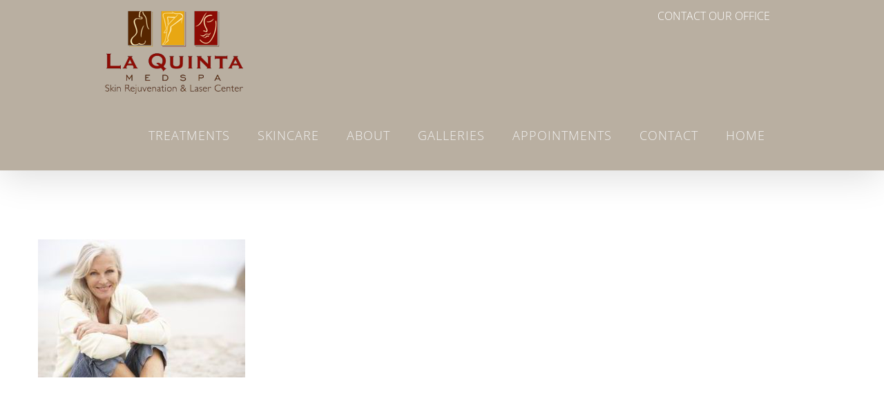

--- FILE ---
content_type: text/html; charset=UTF-8
request_url: https://laquintamedspa.com/senior-woman-on-holiday-sitting-on-winter-beach/
body_size: 14621
content:
<!DOCTYPE html>
<html class="avada-html-layout-wide avada-html-header-position-top" dir="ltr" lang="en-US" prefix="og: http://ogp.me/ns# fb: http://ogp.me/ns/fb#">
<head>
	<meta http-equiv="X-UA-Compatible" content="IE=edge" />
	<meta http-equiv="Content-Type" content="text/html; charset=utf-8"/>
	<meta name="viewport" content="width=device-width, initial-scale=1" />
	<title>Senior Woman On Holiday Sitting On Winter Beach | La Quinta Medspa</title>
	<style>img:is([sizes="auto" i], [sizes^="auto," i]) { contain-intrinsic-size: 3000px 1500px }</style>
	
		<!-- All in One SEO 4.9.3 - aioseo.com -->
	<meta name="description" content="Senior Woman On Holiday Sitting On Winter Beach" />
	<meta name="robots" content="max-image-preview:large" />
	<meta name="author" content="wgsite123"/>
	<meta name="google-site-verification" content="wMcD5LvLJlVoPeH4l7EK9s-yPUf2uikXiTmnJKgOe6w" />
	<link rel="canonical" href="https://laquintamedspa.com/senior-woman-on-holiday-sitting-on-winter-beach/" />
	<meta name="generator" content="All in One SEO (AIOSEO) 4.9.3" />
		<script type="application/ld+json" class="aioseo-schema">
			{"@context":"https:\/\/schema.org","@graph":[{"@type":"BreadcrumbList","@id":"https:\/\/laquintamedspa.com\/senior-woman-on-holiday-sitting-on-winter-beach\/#breadcrumblist","itemListElement":[{"@type":"ListItem","@id":"https:\/\/laquintamedspa.com#listItem","position":1,"name":"Home","item":"https:\/\/laquintamedspa.com","nextItem":{"@type":"ListItem","@id":"https:\/\/laquintamedspa.com\/senior-woman-on-holiday-sitting-on-winter-beach\/#listItem","name":"Senior Woman On Holiday Sitting On Winter Beach"}},{"@type":"ListItem","@id":"https:\/\/laquintamedspa.com\/senior-woman-on-holiday-sitting-on-winter-beach\/#listItem","position":2,"name":"Senior Woman On Holiday Sitting On Winter Beach","previousItem":{"@type":"ListItem","@id":"https:\/\/laquintamedspa.com#listItem","name":"Home"}}]},{"@type":"ItemPage","@id":"https:\/\/laquintamedspa.com\/senior-woman-on-holiday-sitting-on-winter-beach\/#itempage","url":"https:\/\/laquintamedspa.com\/senior-woman-on-holiday-sitting-on-winter-beach\/","name":"Senior Woman On Holiday Sitting On Winter Beach | La Quinta Medspa","description":"Senior Woman On Holiday Sitting On Winter Beach","inLanguage":"en-US","isPartOf":{"@id":"https:\/\/laquintamedspa.com\/#website"},"breadcrumb":{"@id":"https:\/\/laquintamedspa.com\/senior-woman-on-holiday-sitting-on-winter-beach\/#breadcrumblist"},"author":{"@id":"https:\/\/laquintamedspa.com\/author\/wgsite123\/#author"},"creator":{"@id":"https:\/\/laquintamedspa.com\/author\/wgsite123\/#author"},"datePublished":"2018-10-23T17:33:46-07:00","dateModified":"2018-10-23T17:33:46-07:00"},{"@type":"Organization","@id":"https:\/\/laquintamedspa.com\/#organization","name":"La Quinta Medspa","description":"Skin Rejuvenation & Laser Center","url":"https:\/\/laquintamedspa.com\/","telephone":"+17603969353","logo":{"@type":"ImageObject","url":"https:\/\/laquintamedspa.com\/wp-content\/uploads\/2018\/10\/Depositphotos_4839507_xl-2015.jpg","@id":"https:\/\/laquintamedspa.com\/senior-woman-on-holiday-sitting-on-winter-beach\/#organizationLogo"},"image":{"@id":"https:\/\/laquintamedspa.com\/senior-woman-on-holiday-sitting-on-winter-beach\/#organizationLogo"},"sameAs":["https:\/\/www.facebook.com\/La-Quinta-Medspa-108803211847211\/"]},{"@type":"Person","@id":"https:\/\/laquintamedspa.com\/author\/wgsite123\/#author","url":"https:\/\/laquintamedspa.com\/author\/wgsite123\/","name":"wgsite123","image":{"@type":"ImageObject","@id":"https:\/\/laquintamedspa.com\/senior-woman-on-holiday-sitting-on-winter-beach\/#authorImage","url":"https:\/\/secure.gravatar.com\/avatar\/d1ee4c7713306965e0bec3a26a597eb9003d810b50c10a0d550d045701e8cff5?s=96&d=mm&r=g","width":96,"height":96,"caption":"wgsite123"}},{"@type":"WebSite","@id":"https:\/\/laquintamedspa.com\/#website","url":"https:\/\/laquintamedspa.com\/","name":"La Quinta Medspa","description":"Skin Rejuvenation & Laser Center","inLanguage":"en-US","publisher":{"@id":"https:\/\/laquintamedspa.com\/#organization"}}]}
		</script>
		<!-- All in One SEO -->

<link rel="alternate" type="application/rss+xml" title="La Quinta Medspa &raquo; Feed" href="https://laquintamedspa.com/feed/" />
		
		
		
				<script type="text/javascript">
/* <![CDATA[ */
window._wpemojiSettings = {"baseUrl":"https:\/\/s.w.org\/images\/core\/emoji\/16.0.1\/72x72\/","ext":".png","svgUrl":"https:\/\/s.w.org\/images\/core\/emoji\/16.0.1\/svg\/","svgExt":".svg","source":{"concatemoji":"https:\/\/laquintamedspa.com\/wp-includes\/js\/wp-emoji-release.min.js?ver=6.8.3"}};
/*! This file is auto-generated */
!function(s,n){var o,i,e;function c(e){try{var t={supportTests:e,timestamp:(new Date).valueOf()};sessionStorage.setItem(o,JSON.stringify(t))}catch(e){}}function p(e,t,n){e.clearRect(0,0,e.canvas.width,e.canvas.height),e.fillText(t,0,0);var t=new Uint32Array(e.getImageData(0,0,e.canvas.width,e.canvas.height).data),a=(e.clearRect(0,0,e.canvas.width,e.canvas.height),e.fillText(n,0,0),new Uint32Array(e.getImageData(0,0,e.canvas.width,e.canvas.height).data));return t.every(function(e,t){return e===a[t]})}function u(e,t){e.clearRect(0,0,e.canvas.width,e.canvas.height),e.fillText(t,0,0);for(var n=e.getImageData(16,16,1,1),a=0;a<n.data.length;a++)if(0!==n.data[a])return!1;return!0}function f(e,t,n,a){switch(t){case"flag":return n(e,"\ud83c\udff3\ufe0f\u200d\u26a7\ufe0f","\ud83c\udff3\ufe0f\u200b\u26a7\ufe0f")?!1:!n(e,"\ud83c\udde8\ud83c\uddf6","\ud83c\udde8\u200b\ud83c\uddf6")&&!n(e,"\ud83c\udff4\udb40\udc67\udb40\udc62\udb40\udc65\udb40\udc6e\udb40\udc67\udb40\udc7f","\ud83c\udff4\u200b\udb40\udc67\u200b\udb40\udc62\u200b\udb40\udc65\u200b\udb40\udc6e\u200b\udb40\udc67\u200b\udb40\udc7f");case"emoji":return!a(e,"\ud83e\udedf")}return!1}function g(e,t,n,a){var r="undefined"!=typeof WorkerGlobalScope&&self instanceof WorkerGlobalScope?new OffscreenCanvas(300,150):s.createElement("canvas"),o=r.getContext("2d",{willReadFrequently:!0}),i=(o.textBaseline="top",o.font="600 32px Arial",{});return e.forEach(function(e){i[e]=t(o,e,n,a)}),i}function t(e){var t=s.createElement("script");t.src=e,t.defer=!0,s.head.appendChild(t)}"undefined"!=typeof Promise&&(o="wpEmojiSettingsSupports",i=["flag","emoji"],n.supports={everything:!0,everythingExceptFlag:!0},e=new Promise(function(e){s.addEventListener("DOMContentLoaded",e,{once:!0})}),new Promise(function(t){var n=function(){try{var e=JSON.parse(sessionStorage.getItem(o));if("object"==typeof e&&"number"==typeof e.timestamp&&(new Date).valueOf()<e.timestamp+604800&&"object"==typeof e.supportTests)return e.supportTests}catch(e){}return null}();if(!n){if("undefined"!=typeof Worker&&"undefined"!=typeof OffscreenCanvas&&"undefined"!=typeof URL&&URL.createObjectURL&&"undefined"!=typeof Blob)try{var e="postMessage("+g.toString()+"("+[JSON.stringify(i),f.toString(),p.toString(),u.toString()].join(",")+"));",a=new Blob([e],{type:"text/javascript"}),r=new Worker(URL.createObjectURL(a),{name:"wpTestEmojiSupports"});return void(r.onmessage=function(e){c(n=e.data),r.terminate(),t(n)})}catch(e){}c(n=g(i,f,p,u))}t(n)}).then(function(e){for(var t in e)n.supports[t]=e[t],n.supports.everything=n.supports.everything&&n.supports[t],"flag"!==t&&(n.supports.everythingExceptFlag=n.supports.everythingExceptFlag&&n.supports[t]);n.supports.everythingExceptFlag=n.supports.everythingExceptFlag&&!n.supports.flag,n.DOMReady=!1,n.readyCallback=function(){n.DOMReady=!0}}).then(function(){return e}).then(function(){var e;n.supports.everything||(n.readyCallback(),(e=n.source||{}).concatemoji?t(e.concatemoji):e.wpemoji&&e.twemoji&&(t(e.twemoji),t(e.wpemoji)))}))}((window,document),window._wpemojiSettings);
/* ]]> */
</script>

<style id='wp-emoji-styles-inline-css' type='text/css'>

	img.wp-smiley, img.emoji {
		display: inline !important;
		border: none !important;
		box-shadow: none !important;
		height: 1em !important;
		width: 1em !important;
		margin: 0 0.07em !important;
		vertical-align: -0.1em !important;
		background: none !important;
		padding: 0 !important;
	}
</style>
<link rel='stylesheet' id='aioseo/css/src/vue/standalone/blocks/table-of-contents/global.scss-css' href='https://laquintamedspa.com/wp-content/plugins/all-in-one-seo-pack/dist/Lite/assets/css/table-of-contents/global.e90f6d47.css?ver=4.9.3' type='text/css' media='all' />
<link rel='stylesheet' id='dashicons-css' href='https://laquintamedspa.com/wp-includes/css/dashicons.min.css?ver=6.8.3' type='text/css' media='all' />
<link rel='stylesheet' id='admin-bar-css' href='https://laquintamedspa.com/wp-includes/css/admin-bar.min.css?ver=6.8.3' type='text/css' media='all' />
<style id='admin-bar-inline-css' type='text/css'>

    /* Hide CanvasJS credits for P404 charts specifically */
    #p404RedirectChart .canvasjs-chart-credit {
        display: none !important;
    }
    
    #p404RedirectChart canvas {
        border-radius: 6px;
    }

    .p404-redirect-adminbar-weekly-title {
        font-weight: bold;
        font-size: 14px;
        color: #fff;
        margin-bottom: 6px;
    }

    #wpadminbar #wp-admin-bar-p404_free_top_button .ab-icon:before {
        content: "\f103";
        color: #dc3545;
        top: 3px;
    }
    
    #wp-admin-bar-p404_free_top_button .ab-item {
        min-width: 80px !important;
        padding: 0px !important;
    }
    
    /* Ensure proper positioning and z-index for P404 dropdown */
    .p404-redirect-adminbar-dropdown-wrap { 
        min-width: 0; 
        padding: 0;
        position: static !important;
    }
    
    #wpadminbar #wp-admin-bar-p404_free_top_button_dropdown {
        position: static !important;
    }
    
    #wpadminbar #wp-admin-bar-p404_free_top_button_dropdown .ab-item {
        padding: 0 !important;
        margin: 0 !important;
    }
    
    .p404-redirect-dropdown-container {
        min-width: 340px;
        padding: 18px 18px 12px 18px;
        background: #23282d !important;
        color: #fff;
        border-radius: 12px;
        box-shadow: 0 8px 32px rgba(0,0,0,0.25);
        margin-top: 10px;
        position: relative !important;
        z-index: 999999 !important;
        display: block !important;
        border: 1px solid #444;
    }
    
    /* Ensure P404 dropdown appears on hover */
    #wpadminbar #wp-admin-bar-p404_free_top_button .p404-redirect-dropdown-container { 
        display: none !important;
    }
    
    #wpadminbar #wp-admin-bar-p404_free_top_button:hover .p404-redirect-dropdown-container { 
        display: block !important;
    }
    
    #wpadminbar #wp-admin-bar-p404_free_top_button:hover #wp-admin-bar-p404_free_top_button_dropdown .p404-redirect-dropdown-container {
        display: block !important;
    }
    
    .p404-redirect-card {
        background: #2c3338;
        border-radius: 8px;
        padding: 18px 18px 12px 18px;
        box-shadow: 0 2px 8px rgba(0,0,0,0.07);
        display: flex;
        flex-direction: column;
        align-items: flex-start;
        border: 1px solid #444;
    }
    
    .p404-redirect-btn {
        display: inline-block;
        background: #dc3545;
        color: #fff !important;
        font-weight: bold;
        padding: 5px 22px;
        border-radius: 8px;
        text-decoration: none;
        font-size: 17px;
        transition: background 0.2s, box-shadow 0.2s;
        margin-top: 8px;
        box-shadow: 0 2px 8px rgba(220,53,69,0.15);
        text-align: center;
        line-height: 1.6;
    }
    
    .p404-redirect-btn:hover {
        background: #c82333;
        color: #fff !important;
        box-shadow: 0 4px 16px rgba(220,53,69,0.25);
    }
    
    /* Prevent conflicts with other admin bar dropdowns */
    #wpadminbar .ab-top-menu > li:hover > .ab-item,
    #wpadminbar .ab-top-menu > li.hover > .ab-item {
        z-index: auto;
    }
    
    #wpadminbar #wp-admin-bar-p404_free_top_button:hover > .ab-item {
        z-index: 999998 !important;
    }
    
</style>
<link rel='stylesheet' id='fusion-dynamic-css-css' href='https://laquintamedspa.com/wp-content/uploads/fusion-styles/8baa2e2ef194b400dc67b219f132117e.min.css?ver=3.11.3' type='text/css' media='all' />
<link rel='stylesheet' id='avada-fullwidth-md-css' href='https://laquintamedspa.com/wp-content/plugins/fusion-builder/assets/css/media/fullwidth-md.min.css?ver=3.11.3' type='text/css' media='only screen and (max-width: 1024px)' />
<link rel='stylesheet' id='avada-fullwidth-sm-css' href='https://laquintamedspa.com/wp-content/plugins/fusion-builder/assets/css/media/fullwidth-sm.min.css?ver=3.11.3' type='text/css' media='only screen and (max-width: 640px)' />
<link rel='stylesheet' id='avada-icon-md-css' href='https://laquintamedspa.com/wp-content/plugins/fusion-builder/assets/css/media/icon-md.min.css?ver=3.11.3' type='text/css' media='only screen and (max-width: 1024px)' />
<link rel='stylesheet' id='avada-icon-sm-css' href='https://laquintamedspa.com/wp-content/plugins/fusion-builder/assets/css/media/icon-sm.min.css?ver=3.11.3' type='text/css' media='only screen and (max-width: 640px)' />
<link rel='stylesheet' id='avada-grid-md-css' href='https://laquintamedspa.com/wp-content/plugins/fusion-builder/assets/css/media/grid-md.min.css?ver=7.11.3' type='text/css' media='only screen and (max-width: 1024px)' />
<link rel='stylesheet' id='avada-grid-sm-css' href='https://laquintamedspa.com/wp-content/plugins/fusion-builder/assets/css/media/grid-sm.min.css?ver=7.11.3' type='text/css' media='only screen and (max-width: 640px)' />
<link rel='stylesheet' id='avada-image-md-css' href='https://laquintamedspa.com/wp-content/plugins/fusion-builder/assets/css/media/image-md.min.css?ver=7.11.3' type='text/css' media='only screen and (max-width: 1024px)' />
<link rel='stylesheet' id='avada-image-sm-css' href='https://laquintamedspa.com/wp-content/plugins/fusion-builder/assets/css/media/image-sm.min.css?ver=7.11.3' type='text/css' media='only screen and (max-width: 640px)' />
<link rel='stylesheet' id='avada-person-md-css' href='https://laquintamedspa.com/wp-content/plugins/fusion-builder/assets/css/media/person-md.min.css?ver=7.11.3' type='text/css' media='only screen and (max-width: 1024px)' />
<link rel='stylesheet' id='avada-person-sm-css' href='https://laquintamedspa.com/wp-content/plugins/fusion-builder/assets/css/media/person-sm.min.css?ver=7.11.3' type='text/css' media='only screen and (max-width: 640px)' />
<link rel='stylesheet' id='avada-section-separator-md-css' href='https://laquintamedspa.com/wp-content/plugins/fusion-builder/assets/css/media/section-separator-md.min.css?ver=3.11.3' type='text/css' media='only screen and (max-width: 1024px)' />
<link rel='stylesheet' id='avada-section-separator-sm-css' href='https://laquintamedspa.com/wp-content/plugins/fusion-builder/assets/css/media/section-separator-sm.min.css?ver=3.11.3' type='text/css' media='only screen and (max-width: 640px)' />
<link rel='stylesheet' id='avada-social-sharing-md-css' href='https://laquintamedspa.com/wp-content/plugins/fusion-builder/assets/css/media/social-sharing-md.min.css?ver=7.11.3' type='text/css' media='only screen and (max-width: 1024px)' />
<link rel='stylesheet' id='avada-social-sharing-sm-css' href='https://laquintamedspa.com/wp-content/plugins/fusion-builder/assets/css/media/social-sharing-sm.min.css?ver=7.11.3' type='text/css' media='only screen and (max-width: 640px)' />
<link rel='stylesheet' id='avada-social-links-md-css' href='https://laquintamedspa.com/wp-content/plugins/fusion-builder/assets/css/media/social-links-md.min.css?ver=7.11.3' type='text/css' media='only screen and (max-width: 1024px)' />
<link rel='stylesheet' id='avada-social-links-sm-css' href='https://laquintamedspa.com/wp-content/plugins/fusion-builder/assets/css/media/social-links-sm.min.css?ver=7.11.3' type='text/css' media='only screen and (max-width: 640px)' />
<link rel='stylesheet' id='avada-tabs-lg-min-css' href='https://laquintamedspa.com/wp-content/plugins/fusion-builder/assets/css/media/tabs-lg-min.min.css?ver=7.11.3' type='text/css' media='only screen and (min-width: 1024px)' />
<link rel='stylesheet' id='avada-tabs-lg-max-css' href='https://laquintamedspa.com/wp-content/plugins/fusion-builder/assets/css/media/tabs-lg-max.min.css?ver=7.11.3' type='text/css' media='only screen and (max-width: 1024px)' />
<link rel='stylesheet' id='avada-tabs-md-css' href='https://laquintamedspa.com/wp-content/plugins/fusion-builder/assets/css/media/tabs-md.min.css?ver=7.11.3' type='text/css' media='only screen and (max-width: 1024px)' />
<link rel='stylesheet' id='avada-tabs-sm-css' href='https://laquintamedspa.com/wp-content/plugins/fusion-builder/assets/css/media/tabs-sm.min.css?ver=7.11.3' type='text/css' media='only screen and (max-width: 640px)' />
<link rel='stylesheet' id='awb-title-md-css' href='https://laquintamedspa.com/wp-content/plugins/fusion-builder/assets/css/media/title-md.min.css?ver=3.11.3' type='text/css' media='only screen and (max-width: 1024px)' />
<link rel='stylesheet' id='awb-title-sm-css' href='https://laquintamedspa.com/wp-content/plugins/fusion-builder/assets/css/media/title-sm.min.css?ver=3.11.3' type='text/css' media='only screen and (max-width: 640px)' />
<link rel='stylesheet' id='avada-instagram-md-css' href='https://laquintamedspa.com/wp-content/plugins/fusion-builder/assets/css/media/instagram-md.min.css?ver=7.11.3' type='text/css' media='only screen and (max-width: 1024px)' />
<link rel='stylesheet' id='avada-instagram-sm-css' href='https://laquintamedspa.com/wp-content/plugins/fusion-builder/assets/css/media/instagram-sm.min.css?ver=7.11.3' type='text/css' media='only screen and (max-width: 640px)' />
<link rel='stylesheet' id='awb-layout-colums-md-css' href='https://laquintamedspa.com/wp-content/plugins/fusion-builder/assets/css/media/layout-columns-md.min.css?ver=3.11.3' type='text/css' media='only screen and (max-width: 1024px)' />
<link rel='stylesheet' id='awb-layout-colums-sm-css' href='https://laquintamedspa.com/wp-content/plugins/fusion-builder/assets/css/media/layout-columns-sm.min.css?ver=3.11.3' type='text/css' media='only screen and (max-width: 640px)' />
<link rel='stylesheet' id='avada-max-1c-css' href='https://laquintamedspa.com/wp-content/themes/Avada/assets/css/media/max-1c.min.css?ver=7.11.3' type='text/css' media='only screen and (max-width: 640px)' />
<link rel='stylesheet' id='avada-max-2c-css' href='https://laquintamedspa.com/wp-content/themes/Avada/assets/css/media/max-2c.min.css?ver=7.11.3' type='text/css' media='only screen and (max-width: 712px)' />
<link rel='stylesheet' id='avada-min-2c-max-3c-css' href='https://laquintamedspa.com/wp-content/themes/Avada/assets/css/media/min-2c-max-3c.min.css?ver=7.11.3' type='text/css' media='only screen and (min-width: 712px) and (max-width: 784px)' />
<link rel='stylesheet' id='avada-min-3c-max-4c-css' href='https://laquintamedspa.com/wp-content/themes/Avada/assets/css/media/min-3c-max-4c.min.css?ver=7.11.3' type='text/css' media='only screen and (min-width: 784px) and (max-width: 856px)' />
<link rel='stylesheet' id='avada-min-4c-max-5c-css' href='https://laquintamedspa.com/wp-content/themes/Avada/assets/css/media/min-4c-max-5c.min.css?ver=7.11.3' type='text/css' media='only screen and (min-width: 856px) and (max-width: 928px)' />
<link rel='stylesheet' id='avada-min-5c-max-6c-css' href='https://laquintamedspa.com/wp-content/themes/Avada/assets/css/media/min-5c-max-6c.min.css?ver=7.11.3' type='text/css' media='only screen and (min-width: 928px) and (max-width: 1000px)' />
<link rel='stylesheet' id='avada-min-shbp-css' href='https://laquintamedspa.com/wp-content/themes/Avada/assets/css/media/min-shbp.min.css?ver=7.11.3' type='text/css' media='only screen and (min-width: 1171px)' />
<link rel='stylesheet' id='avada-min-shbp-header-legacy-css' href='https://laquintamedspa.com/wp-content/themes/Avada/assets/css/media/min-shbp-header-legacy.min.css?ver=7.11.3' type='text/css' media='only screen and (min-width: 1171px)' />
<link rel='stylesheet' id='avada-max-shbp-css' href='https://laquintamedspa.com/wp-content/themes/Avada/assets/css/media/max-shbp.min.css?ver=7.11.3' type='text/css' media='only screen and (max-width: 1170px)' />
<link rel='stylesheet' id='avada-max-shbp-header-legacy-css' href='https://laquintamedspa.com/wp-content/themes/Avada/assets/css/media/max-shbp-header-legacy.min.css?ver=7.11.3' type='text/css' media='only screen and (max-width: 1170px)' />
<link rel='stylesheet' id='avada-max-sh-shbp-css' href='https://laquintamedspa.com/wp-content/themes/Avada/assets/css/media/max-sh-shbp.min.css?ver=7.11.3' type='text/css' media='only screen and (max-width: 1170px)' />
<link rel='stylesheet' id='avada-max-sh-shbp-header-legacy-css' href='https://laquintamedspa.com/wp-content/themes/Avada/assets/css/media/max-sh-shbp-header-legacy.min.css?ver=7.11.3' type='text/css' media='only screen and (max-width: 1170px)' />
<link rel='stylesheet' id='avada-min-768-max-1024-p-css' href='https://laquintamedspa.com/wp-content/themes/Avada/assets/css/media/min-768-max-1024-p.min.css?ver=7.11.3' type='text/css' media='only screen and (min-device-width: 768px) and (max-device-width: 1024px) and (orientation: portrait)' />
<link rel='stylesheet' id='avada-min-768-max-1024-p-header-legacy-css' href='https://laquintamedspa.com/wp-content/themes/Avada/assets/css/media/min-768-max-1024-p-header-legacy.min.css?ver=7.11.3' type='text/css' media='only screen and (min-device-width: 768px) and (max-device-width: 1024px) and (orientation: portrait)' />
<link rel='stylesheet' id='avada-min-768-max-1024-l-css' href='https://laquintamedspa.com/wp-content/themes/Avada/assets/css/media/min-768-max-1024-l.min.css?ver=7.11.3' type='text/css' media='only screen and (min-device-width: 768px) and (max-device-width: 1024px) and (orientation: landscape)' />
<link rel='stylesheet' id='avada-min-768-max-1024-l-header-legacy-css' href='https://laquintamedspa.com/wp-content/themes/Avada/assets/css/media/min-768-max-1024-l-header-legacy.min.css?ver=7.11.3' type='text/css' media='only screen and (min-device-width: 768px) and (max-device-width: 1024px) and (orientation: landscape)' />
<link rel='stylesheet' id='avada-max-sh-cbp-css' href='https://laquintamedspa.com/wp-content/themes/Avada/assets/css/media/max-sh-cbp.min.css?ver=7.11.3' type='text/css' media='only screen and (max-width: 1050px)' />
<link rel='stylesheet' id='avada-max-sh-sbp-css' href='https://laquintamedspa.com/wp-content/themes/Avada/assets/css/media/max-sh-sbp.min.css?ver=7.11.3' type='text/css' media='only screen and (max-width: 800px)' />
<link rel='stylesheet' id='avada-max-sh-640-css' href='https://laquintamedspa.com/wp-content/themes/Avada/assets/css/media/max-sh-640.min.css?ver=7.11.3' type='text/css' media='only screen and (max-width: 640px)' />
<link rel='stylesheet' id='avada-max-shbp-18-css' href='https://laquintamedspa.com/wp-content/themes/Avada/assets/css/media/max-shbp-18.min.css?ver=7.11.3' type='text/css' media='only screen and (max-width: 1152px)' />
<link rel='stylesheet' id='avada-max-shbp-32-css' href='https://laquintamedspa.com/wp-content/themes/Avada/assets/css/media/max-shbp-32.min.css?ver=7.11.3' type='text/css' media='only screen and (max-width: 1138px)' />
<link rel='stylesheet' id='avada-min-sh-cbp-css' href='https://laquintamedspa.com/wp-content/themes/Avada/assets/css/media/min-sh-cbp.min.css?ver=7.11.3' type='text/css' media='only screen and (min-width: 1050px)' />
<link rel='stylesheet' id='avada-max-640-css' href='https://laquintamedspa.com/wp-content/themes/Avada/assets/css/media/max-640.min.css?ver=7.11.3' type='text/css' media='only screen and (max-device-width: 640px)' />
<link rel='stylesheet' id='avada-max-main-css' href='https://laquintamedspa.com/wp-content/themes/Avada/assets/css/media/max-main.min.css?ver=7.11.3' type='text/css' media='only screen and (max-width: 1000px)' />
<link rel='stylesheet' id='avada-max-cbp-css' href='https://laquintamedspa.com/wp-content/themes/Avada/assets/css/media/max-cbp.min.css?ver=7.11.3' type='text/css' media='only screen and (max-width: 1050px)' />
<link rel='stylesheet' id='avada-max-sh-cbp-social-sharing-css' href='https://laquintamedspa.com/wp-content/themes/Avada/assets/css/media/max-sh-cbp-social-sharing.min.css?ver=7.11.3' type='text/css' media='only screen and (max-width: 1050px)' />
<link rel='stylesheet' id='fb-max-sh-cbp-css' href='https://laquintamedspa.com/wp-content/plugins/fusion-builder/assets/css/media/max-sh-cbp.min.css?ver=3.11.3' type='text/css' media='only screen and (max-width: 1050px)' />
<link rel='stylesheet' id='fb-min-768-max-1024-p-css' href='https://laquintamedspa.com/wp-content/plugins/fusion-builder/assets/css/media/min-768-max-1024-p.min.css?ver=3.11.3' type='text/css' media='only screen and (min-device-width: 768px) and (max-device-width: 1024px) and (orientation: portrait)' />
<link rel='stylesheet' id='fb-max-640-css' href='https://laquintamedspa.com/wp-content/plugins/fusion-builder/assets/css/media/max-640.min.css?ver=3.11.3' type='text/css' media='only screen and (max-device-width: 640px)' />
<link rel='stylesheet' id='fb-max-1c-css' href='https://laquintamedspa.com/wp-content/plugins/fusion-builder/assets/css/media/max-1c.css?ver=3.11.3' type='text/css' media='only screen and (max-width: 640px)' />
<link rel='stylesheet' id='fb-max-2c-css' href='https://laquintamedspa.com/wp-content/plugins/fusion-builder/assets/css/media/max-2c.css?ver=3.11.3' type='text/css' media='only screen and (max-width: 712px)' />
<link rel='stylesheet' id='fb-min-2c-max-3c-css' href='https://laquintamedspa.com/wp-content/plugins/fusion-builder/assets/css/media/min-2c-max-3c.css?ver=3.11.3' type='text/css' media='only screen and (min-width: 712px) and (max-width: 784px)' />
<link rel='stylesheet' id='fb-min-3c-max-4c-css' href='https://laquintamedspa.com/wp-content/plugins/fusion-builder/assets/css/media/min-3c-max-4c.css?ver=3.11.3' type='text/css' media='only screen and (min-width: 784px) and (max-width: 856px)' />
<link rel='stylesheet' id='fb-min-4c-max-5c-css' href='https://laquintamedspa.com/wp-content/plugins/fusion-builder/assets/css/media/min-4c-max-5c.css?ver=3.11.3' type='text/css' media='only screen and (min-width: 856px) and (max-width: 928px)' />
<link rel='stylesheet' id='fb-min-5c-max-6c-css' href='https://laquintamedspa.com/wp-content/plugins/fusion-builder/assets/css/media/min-5c-max-6c.css?ver=3.11.3' type='text/css' media='only screen and (min-width: 928px) and (max-width: 1000px)' />
<link rel='stylesheet' id='avada-off-canvas-md-css' href='https://laquintamedspa.com/wp-content/plugins/fusion-builder/assets/css/media/off-canvas-md.min.css?ver=7.11.3' type='text/css' media='only screen and (max-width: 1024px)' />
<link rel='stylesheet' id='avada-off-canvas-sm-css' href='https://laquintamedspa.com/wp-content/plugins/fusion-builder/assets/css/media/off-canvas-sm.min.css?ver=7.11.3' type='text/css' media='only screen and (max-width: 640px)' />
<script type="text/javascript" src="https://laquintamedspa.com/wp-includes/js/jquery/jquery.min.js?ver=3.7.1" id="jquery-core-js"></script>
<script type="text/javascript" src="https://laquintamedspa.com/wp-includes/js/jquery/jquery-migrate.min.js?ver=3.4.1" id="jquery-migrate-js"></script>
<link rel="https://api.w.org/" href="https://laquintamedspa.com/wp-json/" /><link rel="alternate" title="JSON" type="application/json" href="https://laquintamedspa.com/wp-json/wp/v2/media/1048" /><link rel="EditURI" type="application/rsd+xml" title="RSD" href="https://laquintamedspa.com/xmlrpc.php?rsd" />
<link rel='shortlink' href='https://laquintamedspa.com/?p=1048' />
<link rel="alternate" title="oEmbed (JSON)" type="application/json+oembed" href="https://laquintamedspa.com/wp-json/oembed/1.0/embed?url=https%3A%2F%2Flaquintamedspa.com%2Fsenior-woman-on-holiday-sitting-on-winter-beach%2F" />
<link rel="alternate" title="oEmbed (XML)" type="text/xml+oembed" href="https://laquintamedspa.com/wp-json/oembed/1.0/embed?url=https%3A%2F%2Flaquintamedspa.com%2Fsenior-woman-on-holiday-sitting-on-winter-beach%2F&#038;format=xml" />
<style type="text/css" id="css-fb-visibility">@media screen and (max-width: 640px){.fusion-no-small-visibility{display:none !important;}body .sm-text-align-center{text-align:center !important;}body .sm-text-align-left{text-align:left !important;}body .sm-text-align-right{text-align:right !important;}body .sm-flex-align-center{justify-content:center !important;}body .sm-flex-align-flex-start{justify-content:flex-start !important;}body .sm-flex-align-flex-end{justify-content:flex-end !important;}body .sm-mx-auto{margin-left:auto !important;margin-right:auto !important;}body .sm-ml-auto{margin-left:auto !important;}body .sm-mr-auto{margin-right:auto !important;}body .fusion-absolute-position-small{position:absolute;top:auto;width:100%;}.awb-sticky.awb-sticky-small{ position: sticky; top: var(--awb-sticky-offset,0); }}@media screen and (min-width: 641px) and (max-width: 1024px){.fusion-no-medium-visibility{display:none !important;}body .md-text-align-center{text-align:center !important;}body .md-text-align-left{text-align:left !important;}body .md-text-align-right{text-align:right !important;}body .md-flex-align-center{justify-content:center !important;}body .md-flex-align-flex-start{justify-content:flex-start !important;}body .md-flex-align-flex-end{justify-content:flex-end !important;}body .md-mx-auto{margin-left:auto !important;margin-right:auto !important;}body .md-ml-auto{margin-left:auto !important;}body .md-mr-auto{margin-right:auto !important;}body .fusion-absolute-position-medium{position:absolute;top:auto;width:100%;}.awb-sticky.awb-sticky-medium{ position: sticky; top: var(--awb-sticky-offset,0); }}@media screen and (min-width: 1025px){.fusion-no-large-visibility{display:none !important;}body .lg-text-align-center{text-align:center !important;}body .lg-text-align-left{text-align:left !important;}body .lg-text-align-right{text-align:right !important;}body .lg-flex-align-center{justify-content:center !important;}body .lg-flex-align-flex-start{justify-content:flex-start !important;}body .lg-flex-align-flex-end{justify-content:flex-end !important;}body .lg-mx-auto{margin-left:auto !important;margin-right:auto !important;}body .lg-ml-auto{margin-left:auto !important;}body .lg-mr-auto{margin-right:auto !important;}body .fusion-absolute-position-large{position:absolute;top:auto;width:100%;}.awb-sticky.awb-sticky-large{ position: sticky; top: var(--awb-sticky-offset,0); }}</style><link rel="icon" href="https://laquintamedspa.com/wp-content/uploads/2018/10/cropped-favicon512-32x32.png" sizes="32x32" />
<link rel="icon" href="https://laquintamedspa.com/wp-content/uploads/2018/10/cropped-favicon512-192x192.png" sizes="192x192" />
<link rel="apple-touch-icon" href="https://laquintamedspa.com/wp-content/uploads/2018/10/cropped-favicon512-180x180.png" />
<meta name="msapplication-TileImage" content="https://laquintamedspa.com/wp-content/uploads/2018/10/cropped-favicon512-270x270.png" />
		<script type="text/javascript">
			var doc = document.documentElement;
			doc.setAttribute( 'data-useragent', navigator.userAgent );
		</script>
		
	</head>

<body class="attachment wp-singular attachment-template-default single single-attachment postid-1048 attachmentid-1048 attachment-jpeg wp-theme-Avada fusion-image-hovers fusion-pagination-sizing fusion-button_type-flat fusion-button_span-no fusion-button_gradient-linear avada-image-rollover-circle-no avada-image-rollover-yes avada-image-rollover-direction-center_horiz fusion-body ltr fusion-sticky-header no-tablet-sticky-header no-mobile-sticky-header no-mobile-slidingbar avada-has-rev-slider-styles fusion-disable-outline fusion-sub-menu-fade mobile-logo-pos-left layout-wide-mode avada-has-boxed-modal-shadow-none layout-scroll-offset-full avada-has-zero-margin-offset-top fusion-top-header menu-text-align-center mobile-menu-design-modern fusion-show-pagination-text fusion-header-layout-v2 avada-responsive avada-footer-fx-none avada-menu-highlight-style-background fusion-search-form-classic fusion-main-menu-search-overlay fusion-avatar-square avada-sticky-shrinkage avada-dropdown-styles avada-blog-layout-large avada-blog-archive-layout-large avada-header-shadow-yes avada-menu-icon-position-top avada-has-megamenu-shadow avada-has-header-100-width avada-has-pagetitle-bg-full avada-has-pagetitle-bg-parallax avada-has-breadcrumb-mobile-hidden avada-has-titlebar-hide avada-social-full-transparent avada-has-pagination-padding avada-flyout-menu-direction-fade avada-ec-views-v1" data-awb-post-id="1048">
		<a class="skip-link screen-reader-text" href="#content">Skip to content</a>

	<div id="boxed-wrapper">
		
		<div id="wrapper" class="fusion-wrapper">
			<div id="home" style="position:relative;top:-1px;"></div>
							
					
			<header class="fusion-header-wrapper fusion-header-shadow">
				<div class="fusion-header-v2 fusion-logo-alignment fusion-logo-left fusion-sticky-menu- fusion-sticky-logo-1 fusion-mobile-logo-  fusion-mobile-menu-design-modern">
					
<div class="fusion-secondary-header">
	<div class="fusion-row">
							<div class="fusion-alignright">
				<nav class="fusion-secondary-menu" role="navigation" aria-label="Secondary Menu"><ul id="menu-top-menu" class="menu"><li  id="menu-item-1950"  class="menu-item menu-item-type-custom menu-item-object-custom menu-item-has-children menu-item-1950 fusion-dropdown-menu"  data-item-id="1950"><a  href="#" class="fusion-background-highlight"><span class="menu-text">CONTACT OUR OFFICE</span></a><ul class="sub-menu"><li  id="menu-item-1951"  class="menu-item menu-item-type-custom menu-item-object-custom menu-item-has-children menu-item-1951 fusion-dropdown-submenu" ><a  href="#" class="fusion-background-highlight"><span>La Quinta Office</span></a><ul class="sub-menu"><li  id="menu-item-1953"  class="menu-item menu-item-type-custom menu-item-object-custom menu-item-1953" ><a  href="tel:17603969353" class="fusion-background-highlight"><span><span class="fusion-megamenu-icon"><i class="glyphicon fa-phone fas" aria-hidden="true"></i></span>760.396.9353</span></a></li><li  id="menu-item-1954"  class="menu-item menu-item-type-custom menu-item-object-custom menu-item-1954" ><a  href="mailto:info@laquintamedspa.com" class="fusion-background-highlight"><span><span class="fusion-megamenu-icon"><i class="glyphicon fa-envelope far" aria-hidden="true"></i></span>info@laquintamedspa.com</span></a></li></ul></li></ul></li></ul></nav><nav class="fusion-mobile-nav-holder fusion-mobile-menu-text-align-left" aria-label="Secondary Mobile Menu"></nav>			</div>
			</div>
</div>
<div class="fusion-header-sticky-height"></div>
<div class="fusion-header">
	<div class="fusion-row">
					<div class="fusion-logo" data-margin-top="-30px" data-margin-bottom="10px" data-margin-left="0px" data-margin-right="0px">
			<a class="fusion-logo-link"  href="https://laquintamedspa.com/" >

						<!-- standard logo -->
			<img src="https://laquintamedspa.com//wp-content/uploads/2018/10/logo-1.png" srcset="https://laquintamedspa.com//wp-content/uploads/2018/10/logo-1.png 1x" width="" height="" alt="La Quinta Medspa Logo" data-retina_logo_url="" class="fusion-standard-logo" />

			
											<!-- sticky header logo -->
				<img src="https://laquintamedspa.com//wp-content/uploads/2018/10/logo-sticky.png" srcset="https://laquintamedspa.com//wp-content/uploads/2018/10/logo-sticky.png 1x" width="" height="" alt="La Quinta Medspa Logo" data-retina_logo_url="" class="fusion-sticky-logo" />
					</a>
		</div>		<nav class="fusion-main-menu" aria-label="Main Menu"><div class="fusion-overlay-search">		<form role="search" class="searchform fusion-search-form  fusion-search-form-classic" method="get" action="https://laquintamedspa.com/">
			<div class="fusion-search-form-content">

				
				<div class="fusion-search-field search-field">
					<label><span class="screen-reader-text">Search for:</span>
													<input type="search" value="" name="s" class="s" placeholder="Search..." required aria-required="true" aria-label="Search..."/>
											</label>
				</div>
				<div class="fusion-search-button search-button">
					<input type="submit" class="fusion-search-submit searchsubmit" aria-label="Search" value="&#xf002;" />
									</div>

				
			</div>


			
		</form>
		<div class="fusion-search-spacer"></div><a href="#" role="button" aria-label="Close Search" class="fusion-close-search"></a></div><ul id="menu-primary-menu" class="fusion-menu"><li  id="menu-item-1060"  class="menu-item menu-item-type-custom menu-item-object-custom menu-item-has-children menu-item-1060 fusion-megamenu-menu "  data-item-id="1060"><a  href="#" class="fusion-background-highlight"><span class="menu-text">TREATMENTS</span></a><div class="fusion-megamenu-wrapper fusion-columns-4 columns-per-row-4 columns-4 col-span-12 fusion-megamenu-fullwidth"><div class="row"><div class="fusion-megamenu-holder" style="width:100vw;" data-width="100vw"><ul class="fusion-megamenu"><li  id="menu-item-1039"  class="menu-item menu-item-type-custom menu-item-object-custom menu-item-has-children menu-item-1039 fusion-megamenu-submenu fusion-megamenu-columns-4 col-lg-3 col-md-3 col-sm-3" ><div class='fusion-megamenu-title'><span class="awb-justify-title">INJECTABLE</span></div><ul class="sub-menu"><li  id="menu-item-1058"  class="menu-item menu-item-type-custom menu-item-object-custom menu-item-1058" ><a  href="https://laquintamedspa.com//botox-cosmetic/" class="fusion-background-highlight"><span><span class="fusion-megamenu-bullet"></span>BOTOX® Cosmetic</span></a></li><li  id="menu-item-1042"  class="menu-item menu-item-type-custom menu-item-object-custom menu-item-1042" ><a  href="https://laquintamedspa.com//botox-cosmetic/#dysport" class="fusion-background-highlight"><span><span class="fusion-megamenu-bullet"></span>DYSPORT®</span></a></li><li  id="menu-item-1506"  class="menu-item menu-item-type-post_type menu-item-object-page menu-item-1506" ><a  href="https://laquintamedspa.com/juvederm-injectable-filler/" class="fusion-background-highlight"><span><span class="fusion-megamenu-bullet"></span>Juvederm® Collection</span></a></li><li  id="menu-item-1063"  class="menu-item menu-item-type-custom menu-item-object-custom menu-item-1063" ><a  href="/sculptra/" class="fusion-background-highlight"><span><span class="fusion-megamenu-bullet"></span>Sculptra® Aesthetic</span></a></li><li  id="menu-item-1062"  class="menu-item menu-item-type-custom menu-item-object-custom menu-item-1062" ><a  href="https://laquintamedspa.com//restylane/" class="fusion-background-highlight"><span><span class="fusion-megamenu-bullet"></span>Restylane® Collection</span></a></li><li  id="menu-item-1788"  class="coolSculpting menu-item menu-item-type-post_type menu-item-object-page menu-item-1788"  data-classes="coolSculpting"><a  href="https://laquintamedspa.com/coolsculpting/" class="fusion-background-highlight"><span><span class="fusion-megamenu-bullet"></span>COOLSCULPTING</span></a></li><li  id="menu-item-3275"  class="menu-item menu-item-type-custom menu-item-object-custom menu-item-3275" ><a  href="https://laquintamedspa.com//upneeq/" class="fusion-background-highlight"><span><span class="fusion-megamenu-bullet"></span>UPNEEQ® Rx EYE-LID LIFT</span></a></li></ul></li><li  id="menu-item-1064"  class="menu-item menu-item-type-custom menu-item-object-custom menu-item-has-children menu-item-1064 fusion-megamenu-submenu fusion-megamenu-columns-4 col-lg-3 col-md-3 col-sm-3" ><div class='fusion-megamenu-title'><span class="awb-justify-title">LASER</span></div><ul class="sub-menu"><li  id="menu-item-1094"  class="menu-item menu-item-type-custom menu-item-object-custom menu-item-1094" ><a  href="https://laquintamedspa.com/intima" class="fusion-background-highlight"><span><span class="fusion-megamenu-bullet"></span>Candela CO2RE Intima</span></a></li><li  id="menu-item-1087"  class="menu-item menu-item-type-custom menu-item-object-custom menu-item-1087" ><a  href="https://laquintamedspa.com/fraxel-c02-laser" class="fusion-background-highlight"><span><span class="fusion-megamenu-bullet"></span>Fractional CO2 &#8211; CO2RE ~ Fraxel</span></a></li><li  id="menu-item-1088"  class="menu-item menu-item-type-custom menu-item-object-custom menu-item-1088" ><a  href="https://laquintamedspa.com/hair-removal" class="fusion-background-highlight"><span><span class="fusion-megamenu-bullet"></span>Hair Removal &#8211; Cutera Excel HR</span></a></li><li  id="menu-item-1089"  class="menu-item menu-item-type-custom menu-item-object-custom menu-item-1089" ><a  href="https://laquintamedspa.com/vein-vascular" class="fusion-background-highlight"><span><span class="fusion-megamenu-bullet"></span>Vein &#038; Vascular &#8211; Cool Glide</span></a></li><li  id="menu-item-2826"  class="menu-item menu-item-type-post_type menu-item-object-page menu-item-2826" ><a  href="https://laquintamedspa.com/tattoo-removal/" class="fusion-background-highlight"><span><span class="fusion-megamenu-bullet"></span>Tattoo Removal</span></a></li><li  id="menu-item-1090"  class="menu-item menu-item-type-custom menu-item-object-custom menu-item-1090" ><a  href="https://laquintamedspa.com/laser-genesis" class="fusion-background-highlight"><span><span class="fusion-megamenu-bullet"></span>Laser Genesis</span></a></li><li  id="menu-item-1091"  class="menu-item menu-item-type-custom menu-item-object-custom menu-item-1091" ><a  href="https://laquintamedspa.com/photo-facial-ipl" class="fusion-background-highlight"><span><span class="fusion-megamenu-bullet"></span>Photofacial IPL &#8211; Photo Genesis</span></a></li><li  id="menu-item-1092"  class="menu-item menu-item-type-custom menu-item-object-custom menu-item-1092" ><a  href="https://laquintamedspa.com/brown-spots" class="fusion-background-highlight"><span><span class="fusion-megamenu-bullet"></span>Brown Spots &#8211; Spectra</span></a></li><li  id="menu-item-1093"  class="menu-item menu-item-type-custom menu-item-object-custom menu-item-1093" ><a  href="https://laquintamedspa.com/toe-nail-fungus" class="fusion-background-highlight"><span><span class="fusion-megamenu-bullet"></span>Toe Nail Fungus &#8211; Genesis</span></a></li></ul></li><li  id="menu-item-2896"  class="menu-item menu-item-type-custom menu-item-object-custom menu-item-has-children menu-item-2896 fusion-megamenu-submenu fusion-megamenu-columns-4 col-lg-3 col-md-3 col-sm-3" ><div class='fusion-megamenu-title'><span class="awb-justify-title">HAIR RESTORATION</span></div><ul class="sub-menu"><li  id="menu-item-3137"  class="menu-item menu-item-type-post_type menu-item-object-page menu-item-3137" ><a  href="https://laquintamedspa.com/hair-loss-treatments/" class="fusion-background-highlight"><span><span class="fusion-megamenu-bullet"></span>Hair-Loss Treatments Overview</span></a></li><li  id="menu-item-2895"  class="menu-item menu-item-type-post_type menu-item-object-page menu-item-2895" ><a  href="https://laquintamedspa.com/ted-hair-loss-treatment/" class="fusion-background-highlight"><span><span class="fusion-megamenu-bullet"></span>Alma TED®</span></a></li><li  id="menu-item-3078"  class="menu-item menu-item-type-post_type menu-item-object-page menu-item-3078" ><a  href="https://laquintamedspa.com/laser-cap/" class="fusion-background-highlight"><span><span class="fusion-megamenu-bullet"></span>Laser Cap</span></a></li><li  id="menu-item-3136"  class="menu-item menu-item-type-post_type menu-item-object-page menu-item-3136" ><a  href="https://laquintamedspa.com/prp/" class="fusion-background-highlight"><span><span class="fusion-megamenu-bullet"></span>PRP</span></a></li><li  id="menu-item-3173"  class="menu-item menu-item-type-post_type menu-item-object-page menu-item-3173" ><a  href="https://laquintamedspa.com/topical-products/" class="fusion-background-highlight"><span><span class="fusion-megamenu-bullet"></span>Topical Products</span></a></li></ul></li><li  id="menu-item-1069"  class="menu-item menu-item-type-custom menu-item-object-custom menu-item-has-children menu-item-1069 fusion-megamenu-submenu menu-item-has-link fusion-megamenu-columns-4 col-lg-3 col-md-3 col-sm-3" ><div class='fusion-megamenu-title'><a class="awb-justify-title" href="https://laquintamedspa.com/derm-aesthetic/">DERM AESTHETIC</a></div><ul class="sub-menu"><li  id="menu-item-1078"  class="menu-item menu-item-type-custom menu-item-object-custom menu-item-1078" ><a  href="/derm-aesthetics/#skincancer" class="fusion-background-highlight"><span><span class="fusion-megamenu-bullet"></span>Skin Cancer Diagnose &#038; Treat</span></a></li><li  id="menu-item-1079"  class="menu-item menu-item-type-custom menu-item-object-custom menu-item-1079" ><a  href="https://laquintamedspa.com/derm-aesthetics/#mole-removal" class="fusion-background-highlight"><span><span class="fusion-megamenu-bullet"></span>Mole Removal</span></a></li><li  id="menu-item-1080"  class="menu-item menu-item-type-custom menu-item-object-custom menu-item-1080" ><a  href="https://laquintamedspa.com/derm-aesthetics/#skintag-removal" class="fusion-background-highlight"><span><span class="fusion-megamenu-bullet"></span>Skin Tag Removal</span></a></li><li  id="menu-item-1081"  class="menu-item menu-item-type-custom menu-item-object-custom menu-item-1081" ><a  href="https://laquintamedspa.com/derm-aesthetics/#lump-bump" class="fusion-background-highlight"><span><span class="fusion-megamenu-bullet"></span>Lump &#038; Bump Removal</span></a></li><li  id="menu-item-1082"  class="menu-item menu-item-type-custom menu-item-object-custom menu-item-1082" ><a  href="https://laquintamedspa.com/derm-aesthetics/#ingrown-toenail" class="fusion-background-highlight"><span><span class="fusion-megamenu-bullet"></span>Ingrown Toenail Treatment</span></a></li><li  id="menu-item-1083"  class="menu-item menu-item-type-custom menu-item-object-custom menu-item-1083" ><a  href="https://laquintamedspa.com/derm-aesthetics/#wart-treatment" class="fusion-background-highlight"><span><span class="fusion-megamenu-bullet"></span>Wart Treatment</span></a></li><li  id="menu-item-1084"  class="menu-item menu-item-type-custom menu-item-object-custom menu-item-1084" ><a  href="https://laquintamedspa.com/derm-aesthetics/#earlobe-repair" class="fusion-background-highlight"><span><span class="fusion-megamenu-bullet"></span>Earlobe Repair</span></a></li></ul></li></ul></div><div style="clear:both;"></div></div></div></li><li  id="menu-item-1570"  class="menu-item menu-item-type-custom menu-item-object-custom menu-item-has-children menu-item-1570 fusion-dropdown-menu"  data-item-id="1570"><a  href="https://laquintamedspa.com/skincare/" class="fusion-background-highlight"><span class="menu-text">SKINCARE</span></a><ul class="sub-menu"><li  id="menu-item-1814"  class="drop16 menu-item menu-item-type-custom menu-item-object-custom menu-item-1814 fusion-dropdown-submenu"  data-classes="drop16"><a  href="/skincare/#latisse" class="fusion-background-highlight"><span>Latisse</span></a></li><li  id="menu-item-1811"  class="drop16 menu-item menu-item-type-custom menu-item-object-custom menu-item-1811 fusion-dropdown-submenu"  data-classes="drop16"><a  href="/skincare/#obagi" class="fusion-background-highlight"><span>Obagi</span></a></li><li  id="menu-item-1813"  class="drop16 menu-item menu-item-type-custom menu-item-object-custom menu-item-1813 fusion-dropdown-submenu"  data-classes="drop16"><a  href="/skincare/#medspa" class="fusion-background-highlight"><span>LaQuinta Medspa</span></a></li></ul></li><li  id="menu-item-1034"  class="menu-item menu-item-type-custom menu-item-object-custom menu-item-has-children menu-item-1034 fusion-dropdown-menu"  data-item-id="1034"><a  href="#" class="fusion-background-highlight"><span class="menu-text">ABOUT</span></a><ul class="sub-menu"><li  id="menu-item-1569"  class="drop16 menu-item menu-item-type-post_type menu-item-object-page menu-item-1569 fusion-dropdown-submenu"  data-classes="drop16"><a  href="https://laquintamedspa.com/meet-the-team/" class="fusion-background-highlight"><span>Meet The Staff</span></a></li><li  id="menu-item-2509"  class="menu-item menu-item-type-post_type menu-item-object-page menu-item-2509 fusion-dropdown-submenu" ><a  href="https://laquintamedspa.com/disclaimer/" class="fusion-background-highlight"><span>Disclaimer</span></a></li><li  id="menu-item-2807"  class="menu-item menu-item-type-post_type menu-item-object-page menu-item-2807 fusion-dropdown-submenu" ><a  href="https://laquintamedspa.com/accessibility-statement/" class="fusion-background-highlight"><span>Accessibility Statement</span></a></li></ul></li><li  id="menu-item-1037"  class="menu-item menu-item-type-custom menu-item-object-custom menu-item-has-children menu-item-1037 fusion-dropdown-menu"  data-item-id="1037"><a  href="#" class="fusion-background-highlight"><span class="menu-text">GALLERIES</span></a><ul class="sub-menu"><li  id="menu-item-1556"  class="drop16 menu-item menu-item-type-post_type menu-item-object-page menu-item-1556 fusion-dropdown-submenu"  data-classes="drop16"><a  href="https://laquintamedspa.com/beforeafter-videos/" class="fusion-background-highlight"><span>Treatment Videos</span></a></li></ul></li><li  id="menu-item-1113"  class="menu-item menu-item-type-post_type menu-item-object-page menu-item-1113"  data-item-id="1113"><a  href="https://laquintamedspa.com/appointments/" class="fusion-background-highlight"><span class="menu-text">APPOINTMENTS</span></a></li><li  id="menu-item-2473"  class="menu-item menu-item-type-post_type menu-item-object-page menu-item-2473"  data-item-id="2473"><a  href="https://laquintamedspa.com/contact/" class="fusion-background-highlight"><span class="menu-text">CONTACT</span></a></li><li  id="menu-item-997"  class="menu-item menu-item-type-post_type menu-item-object-page menu-item-997"  data-item-id="997"><a  href="https://laquintamedspa.com/la-quinta-medspa/" class="fusion-background-highlight"><span class="menu-text">HOME</span></a></li></ul></nav><div class="fusion-mobile-navigation"><ul id="menu-primary-menu-mobile" class="fusion-mobile-menu"><li  id="menu-item-1959"  class="menu-item menu-item-type-custom menu-item-object-custom menu-item-has-children menu-item-1959 fusion-dropdown-menu"  data-item-id="1959"><a  href="#" class="fusion-background-highlight"><span class="menu-text">TREATMENTS</span></a><ul class="sub-menu"><li  id="menu-item-1960"  class="menu-item menu-item-type-custom menu-item-object-custom menu-item-has-children menu-item-1960 fusion-dropdown-submenu" ><a  href="#" class="fusion-background-highlight"><span>INJECTABLE</span></a><ul class="sub-menu"><li  id="menu-item-1961"  class="menu-item menu-item-type-custom menu-item-object-custom menu-item-1961" ><a  href="https://laquintamedspa.com/botox-cosmetic/" class="fusion-background-highlight"><span>BOTOX® Cosmetic</span></a></li><li  id="menu-item-1962"  class="menu-item menu-item-type-custom menu-item-object-custom menu-item-1962" ><a  href="https://laquintamedspa.com/botox-cosmetic/#dysport" class="fusion-background-highlight"><span>DYSPORT®</span></a></li><li  id="menu-item-1963"  class="menu-item menu-item-type-post_type menu-item-object-page menu-item-1963" ><a  href="https://laquintamedspa.com/juvederm-injectable-filler/" class="fusion-background-highlight"><span>Juvederm® Collection</span></a></li><li  id="menu-item-1964"  class="menu-item menu-item-type-custom menu-item-object-custom menu-item-1964" ><a  href="/sculptra/" class="fusion-background-highlight"><span>Sculptra® Aesthetic</span></a></li><li  id="menu-item-1965"  class="menu-item menu-item-type-custom menu-item-object-custom menu-item-1965" ><a  href="https://laquintamedspa.com/restylane/" class="fusion-background-highlight"><span>Restylane® Collection</span></a></li></ul></li><li  id="menu-item-1967"  class="coolSculpting menu-item menu-item-type-post_type menu-item-object-page menu-item-1967 fusion-dropdown-submenu"  data-classes="coolSculpting"><a  href="https://laquintamedspa.com/coolsculpting/" class="fusion-background-highlight"><span>COOLSCULPTING</span></a></li><li  id="menu-item-1968"  class="menu-item menu-item-type-custom menu-item-object-custom menu-item-has-children menu-item-1968 fusion-dropdown-submenu" ><a  href="#" class="fusion-background-highlight"><span>LASER</span></a><ul class="sub-menu"><li  id="menu-item-1969"  class="menu-item menu-item-type-custom menu-item-object-custom menu-item-1969" ><a  href="https://laquintamedspa.com/fraxel/" class="fusion-background-highlight"><span>Fractional CO2 &#8211; CO2RE ~ Fraxel</span></a></li><li  id="menu-item-1970"  class="menu-item menu-item-type-custom menu-item-object-custom menu-item-1970" ><a  href="https://laquintamedspa.com/hair-removal" class="fusion-background-highlight"><span>Hair Removal &#8211; Cutera Excel HR</span></a></li><li  id="menu-item-1971"  class="menu-item menu-item-type-custom menu-item-object-custom menu-item-1971" ><a  href="https://laquintamedspa.com/vein-vascular" class="fusion-background-highlight"><span>Vein &#038; Vascular &#8211; Cool Glide</span></a></li><li  id="menu-item-1972"  class="menu-item menu-item-type-custom menu-item-object-custom menu-item-1972" ><a  href="https://laquintamedspa.com/laser-genesis" class="fusion-background-highlight"><span>Laser Gensis</span></a></li><li  id="menu-item-1973"  class="menu-item menu-item-type-custom menu-item-object-custom menu-item-1973" ><a  href="https://laquintamedspa.com/photo-facial-ipl" class="fusion-background-highlight"><span>Photofacial IPL &#8211; Photo Genesis</span></a></li><li  id="menu-item-1974"  class="menu-item menu-item-type-custom menu-item-object-custom menu-item-1974" ><a  href="https://laquintamedspa.com/brown-spots" class="fusion-background-highlight"><span>Brown Spots &#8211; Spectra</span></a></li><li  id="menu-item-1975"  class="menu-item menu-item-type-custom menu-item-object-custom menu-item-1975" ><a  href="https://laquintamedspa.com/toe-nail-fungus" class="fusion-background-highlight"><span>Toe Nail Fungus &#8211; Genesis</span></a></li><li  id="menu-item-1976"  class="menu-item menu-item-type-custom menu-item-object-custom menu-item-1976" ><a  href="https://laquintamedspa.com/intima" class="fusion-background-highlight"><span>Candela CO2RE Intima</span></a></li></ul></li><li  id="menu-item-3250"  class="menu-item menu-item-type-custom menu-item-object-custom menu-item-has-children menu-item-3250 fusion-dropdown-submenu" ><a  href="#" class="fusion-background-highlight"><span>HAIR RESTORATION</span></a><ul class="sub-menu"><li  id="menu-item-3253"  class="menu-item menu-item-type-post_type menu-item-object-page menu-item-3253" ><a  href="https://laquintamedspa.com/hair-loss-treatments/" class="fusion-background-highlight"><span>Hair Loss Treatments</span></a></li><li  id="menu-item-3255"  class="menu-item menu-item-type-post_type menu-item-object-page menu-item-3255" ><a  href="https://laquintamedspa.com/ted-hair-loss-treatment/" class="fusion-background-highlight"><span>TED Hair Loss Treatment</span></a></li><li  id="menu-item-3254"  class="menu-item menu-item-type-post_type menu-item-object-page menu-item-3254" ><a  href="https://laquintamedspa.com/laser-cap/" class="fusion-background-highlight"><span>Laser Cap</span></a></li><li  id="menu-item-3252"  class="menu-item menu-item-type-post_type menu-item-object-page menu-item-3252" ><a  href="https://laquintamedspa.com/prp/" class="fusion-background-highlight"><span>PRP</span></a></li><li  id="menu-item-3251"  class="menu-item menu-item-type-post_type menu-item-object-page menu-item-3251" ><a  href="https://laquintamedspa.com/topical-products/" class="fusion-background-highlight"><span>Topical Products</span></a></li></ul></li><li  id="menu-item-1986"  class="menu-item menu-item-type-custom menu-item-object-custom menu-item-has-children menu-item-1986 fusion-dropdown-submenu" ><a  href="https://laquintamedspa.com/derm-aesthetic/" class="fusion-background-highlight"><span>DERM AESTHETIC</span></a><ul class="sub-menu"><li  id="menu-item-1987"  class="menu-item menu-item-type-custom menu-item-object-custom menu-item-1987" ><a  href="/derm-aesthetics/#skincancer" class="fusion-background-highlight"><span>Skin Cancer Diagnose &#038; Treat</span></a></li><li  id="menu-item-1988"  class="menu-item menu-item-type-custom menu-item-object-custom menu-item-1988" ><a  href="https://laquintamedspa.com/derm-aesthetics/#mole-removal" class="fusion-background-highlight"><span>Mole Removal</span></a></li><li  id="menu-item-1989"  class="menu-item menu-item-type-custom menu-item-object-custom menu-item-1989" ><a  href="https://laquintamedspa.com/derm-aesthetics/#skintag-removal" class="fusion-background-highlight"><span>Skin Tag Removal</span></a></li><li  id="menu-item-1990"  class="menu-item menu-item-type-custom menu-item-object-custom menu-item-1990" ><a  href="https://laquintamedspa.com/derm-aesthetics/#lump-bump" class="fusion-background-highlight"><span>Lump &#038; Bump Removal</span></a></li><li  id="menu-item-1991"  class="menu-item menu-item-type-custom menu-item-object-custom menu-item-1991" ><a  href="https://laquintamedspa.com/derm-aesthetics/#ingrown-toenail" class="fusion-background-highlight"><span>Ingrown Toenail Treatment</span></a></li><li  id="menu-item-1992"  class="menu-item menu-item-type-custom menu-item-object-custom menu-item-1992" ><a  href="https://laquintamedspa.com/derm-aesthetics/#wart-treatment" class="fusion-background-highlight"><span>Wart Treatment</span></a></li><li  id="menu-item-1993"  class="menu-item menu-item-type-custom menu-item-object-custom menu-item-1993" ><a  href="https://laquintamedspa.com/derm-aesthetics/#earlobe-repair" class="fusion-background-highlight"><span>Earlobe Repair</span></a></li><li  id="menu-item-1994"  class="menu-item menu-item-type-custom menu-item-object-custom menu-item-1994" ><a  href="https://laquintamedspa.com/derm-aesthetics/#micro-needle" class="fusion-background-highlight"><span>Micro Needle Treatments</span></a></li></ul></li><li  id="menu-item-3279"  class="menu-item menu-item-type-post_type menu-item-object-page menu-item-3279 fusion-dropdown-submenu" ><a  href="https://laquintamedspa.com/upneeq/" class="fusion-background-highlight"><span>Upneeq® Eye-Lid Lift</span></a></li></ul></li><li  id="menu-item-1995"  class="menu-item menu-item-type-custom menu-item-object-custom menu-item-has-children menu-item-1995 fusion-dropdown-menu"  data-item-id="1995"><a  href="https://laquintamedspa.com/skincare/" class="fusion-background-highlight"><span class="menu-text">SKINCARE</span></a><ul class="sub-menu"><li  id="menu-item-1996"  class="drop16 menu-item menu-item-type-custom menu-item-object-custom menu-item-1996 fusion-dropdown-submenu"  data-classes="drop16"><a  href="/skincare/#latisse" class="fusion-background-highlight"><span>Latisse</span></a></li><li  id="menu-item-1997"  class="drop16 menu-item menu-item-type-custom menu-item-object-custom menu-item-1997 fusion-dropdown-submenu"  data-classes="drop16"><a  href="/skincare/#clarity" class="fusion-background-highlight"><span>Clarity Clinical</span></a></li><li  id="menu-item-1998"  class="drop16 menu-item menu-item-type-custom menu-item-object-custom menu-item-1998 fusion-dropdown-submenu"  data-classes="drop16"><a  href="/skincare/#obagi" class="fusion-background-highlight"><span>Obagi</span></a></li><li  id="menu-item-1999"  class="drop16 menu-item menu-item-type-custom menu-item-object-custom menu-item-1999 fusion-dropdown-submenu"  data-classes="drop16"><a  href="/skincare/#medspa" class="fusion-background-highlight"><span>LaQuinta Medspa Brand</span></a></li></ul></li><li  id="menu-item-2000"  class="menu-item menu-item-type-custom menu-item-object-custom menu-item-has-children menu-item-2000 fusion-dropdown-menu"  data-item-id="2000"><a  href="#" class="fusion-background-highlight"><span class="menu-text">ABOUT</span></a><ul class="sub-menu"><li  id="menu-item-2001"  class="drop16 menu-item menu-item-type-post_type menu-item-object-page menu-item-2001 fusion-dropdown-submenu"  data-classes="drop16"><a  href="https://laquintamedspa.com/meet-the-team/" class="fusion-background-highlight"><span>Staff</span></a></li><li  id="menu-item-2468"  class="menu-item menu-item-type-post_type menu-item-object-page menu-item-2468 fusion-dropdown-submenu" ><a  href="https://laquintamedspa.com/disclaimer/" class="fusion-background-highlight"><span>Disclaimer</span></a></li></ul></li><li  id="menu-item-2005"  class="menu-item menu-item-type-custom menu-item-object-custom menu-item-has-children menu-item-2005 fusion-dropdown-menu"  data-item-id="2005"><a  href="#" class="fusion-background-highlight"><span class="menu-text">GALLERIES</span></a><ul class="sub-menu"><li  id="menu-item-2006"  class="drop16 menu-item menu-item-type-custom menu-item-object-custom menu-item-2006 fusion-dropdown-submenu"  data-classes="drop16"><a  href="#" class="fusion-background-highlight"><span>B+A</span></a></li><li  id="menu-item-2007"  class="drop16 menu-item menu-item-type-post_type menu-item-object-page menu-item-2007 fusion-dropdown-submenu"  data-classes="drop16"><a  href="https://laquintamedspa.com/beforeafter-videos/" class="fusion-background-highlight"><span>Before-After Videos</span></a></li></ul></li><li  id="menu-item-2008"  class="menu-item menu-item-type-post_type menu-item-object-page menu-item-2008"  data-item-id="2008"><a  href="https://laquintamedspa.com/appointments/" class="fusion-background-highlight"><span class="menu-text">APPOINTMENTS</span></a></li><li  id="menu-item-2530"  class="menu-item menu-item-type-post_type menu-item-object-page menu-item-2530"  data-item-id="2530"><a  href="https://laquintamedspa.com/contact/" class="fusion-background-highlight"><span class="menu-text">CONTACT</span></a></li><li  id="menu-item-2010"  class="menu-item menu-item-type-post_type menu-item-object-page menu-item-2010"  data-item-id="2010"><a  href="https://laquintamedspa.com/la-quinta-medspa/" class="fusion-background-highlight"><span class="menu-text">HOME</span></a></li></ul></div>	<div class="fusion-mobile-menu-icons">
							<a href="#" class="fusion-icon awb-icon-bars" aria-label="Toggle mobile menu" aria-expanded="false"></a>
		
		
		
			</div>

<nav class="fusion-mobile-nav-holder fusion-mobile-menu-text-align-left" aria-label="Main Menu Mobile"></nav>

					</div>
</div>
				</div>
				<div class="fusion-clearfix"></div>
			</header>
								
							<div id="sliders-container" class="fusion-slider-visibility">
					</div>
				
					
							
			
						<main id="main" class="clearfix ">
				<div class="fusion-row" style="">

<section id="content" style="width: 100%;">
	
					<article id="post-1048" class="post post-1048 attachment type-attachment status-inherit hentry">
										<span class="entry-title" style="display: none;">Senior Woman On Holiday Sitting On Winter Beach</span>
			
				
						<div class="post-content">
				<p class="attachment"><a data-rel="iLightbox[postimages]" data-title="" data-caption="" href='https://laquintamedspa.com/wp-content/uploads/2018/10/Depositphotos_4839507_xl-2015.jpg'><img fetchpriority="high" decoding="async" width="300" height="200" src="https://laquintamedspa.com/wp-content/uploads/2018/10/Depositphotos_4839507_xl-2015-300x200.jpg" class="attachment-medium size-medium" alt="" srcset="https://laquintamedspa.com/wp-content/uploads/2018/10/Depositphotos_4839507_xl-2015-200x133.jpg 200w, https://laquintamedspa.com/wp-content/uploads/2018/10/Depositphotos_4839507_xl-2015-300x200.jpg 300w, https://laquintamedspa.com/wp-content/uploads/2018/10/Depositphotos_4839507_xl-2015-400x267.jpg 400w, https://laquintamedspa.com/wp-content/uploads/2018/10/Depositphotos_4839507_xl-2015-600x400.jpg 600w, https://laquintamedspa.com/wp-content/uploads/2018/10/Depositphotos_4839507_xl-2015-768x512.jpg 768w, https://laquintamedspa.com/wp-content/uploads/2018/10/Depositphotos_4839507_xl-2015-800x533.jpg 800w, https://laquintamedspa.com/wp-content/uploads/2018/10/Depositphotos_4839507_xl-2015-1024x683.jpg 1024w, https://laquintamedspa.com/wp-content/uploads/2018/10/Depositphotos_4839507_xl-2015-1200x800.jpg 1200w" sizes="(max-width: 300px) 100vw, 300px" /></a></p>
							</div>

												<span class="vcard rich-snippet-hidden"><span class="fn"><a href="https://laquintamedspa.com/author/wgsite123/" title="Posts by wgsite123" rel="author">wgsite123</a></span></span><span class="updated rich-snippet-hidden">2018-10-23T17:33:46-07:00</span>																								
																	</article>
	</section>
						
					</div>  <!-- fusion-row -->
				</main>  <!-- #main -->
				
				
								
					
		<div class="fusion-footer">
					
	<footer class="fusion-footer-widget-area fusion-widget-area fusion-footer-widget-area-center">
		<div class="fusion-row">
			<div class="fusion-columns fusion-columns-3 fusion-widget-area">
				
																									<div class="fusion-column col-lg-4 col-md-4 col-sm-4">
							<style type="text/css" data-id="media_image-2">@media (max-width: 1050px){#media_image-2{text-align:center !important;}}</style><section id="media_image-2" class="fusion-widget-mobile-align-center fusion-widget-align-left fusion-footer-widget-column widget widget_media_image" style="text-align: left;"><a href="/"><img width="167" height="100" src="https://laquintamedspa.com/wp-content/uploads/2018/10/logo-footer-1.png" class="image wp-image-1437  attachment-full size-full" alt="" style="max-width: 100%; height: auto;" decoding="async" /></a><div style="clear:both;"></div></section>																					</div>
																										<div class="fusion-column col-lg-4 col-md-4 col-sm-4">
							<style type="text/css" data-id="custom_html-3">@media (max-width: 1050px){#custom_html-3{text-align:center !important;}}</style><section id="custom_html-3" class="widget_text fusion-widget-mobile-align-center fusion-widget-align-center fusion-footer-widget-column widget widget_custom_html" style="border-style: solid;text-align: center;border-color:transparent;border-width:0px;"><div class="textwidget custom-html-widget"><div style="font-size: 14px; text-transform: uppercase; line-height: 1.8;margin-top:10px;">
	© Copyright 2012 - <script>document.write(new Date().getFullYear());</script>   |   La Quinta Medspa La Quinta & Rancho Mirage Ca<br>All Rights Reserved<br>Web Design :<br><a href="https://www.wgroupcreate.com" target="_blank">WGroup Create</a></div>

<div id="divCheckbox" style="display: none;">

<a style="visibility: hidden;" href="https://www.joeblasco.com/" target="_blank" rel="noopener">Joe Blasco Cosmetics</a>

<a style="visibility: hidden;" href="https://www.bestbetgaragedoor.com" target="_blank" rel="noopener">Garage Door Repair Oceanside Carlsbad Ca</a>

<a style="visibility: hidden;" href="https://www.dmodernbeauty.com/" target="_blank" rel="noopener">Orange County Microblading Near Me</a>

</div></div><div style="clear:both;"></div></section>																					</div>
																										<div class="fusion-column fusion-column-last col-lg-4 col-md-4 col-sm-4">
							<section id="social_links-widget-2" class="fusion-footer-widget-column widget social_links"><h4 class="widget-title">Get Social</h4>
		<div class="fusion-social-networks boxed-icons">

			<div class="fusion-social-networks-wrapper">
																												
						
																																			<a class="fusion-social-network-icon fusion-tooltip fusion-facebook awb-icon-facebook" href="https://www.facebook.com/La-Quinta-Medspa-402113299914613/"  data-placement="top" data-title="Facebook" data-toggle="tooltip" data-original-title=""  title="Facebook" aria-label="Facebook" rel="noopener noreferrer" target="blank" style="border-radius:4px;padding:8px;font-size:28px;color:#bebdbd;background-color:#e8e8e8;border-color:#e8e8e8;"></a>
											
										
				
			</div>
		</div>

		<div style="clear:both;"></div></section><section id="text-3" class="fusion-footer-widget-column widget widget_text" style="margin: -60px;border-style: solid;border-color:transparent;border-width:0px;">			<div class="textwidget"><p><a title="Accessibility Statement" href="https://laquintamedspa.com/accessibility-statement/">Accessibility Statement</a></p>
</div>
		<div style="clear:both;"></div></section>																					</div>
																																				
				<div class="fusion-clearfix"></div>
			</div> <!-- fusion-columns -->
		</div> <!-- fusion-row -->
	</footer> <!-- fusion-footer-widget-area -->

		</div> <!-- fusion-footer -->

		
					
												</div> <!-- wrapper -->
		</div> <!-- #boxed-wrapper -->
				<a class="fusion-one-page-text-link fusion-page-load-link" tabindex="-1" href="#" aria-hidden="true">Page load link</a>

		<div class="avada-footer-scripts">
			<script type="speculationrules">
{"prefetch":[{"source":"document","where":{"and":[{"href_matches":"\/*"},{"not":{"href_matches":["\/wp-*.php","\/wp-admin\/*","\/wp-content\/uploads\/*","\/wp-content\/*","\/wp-content\/plugins\/*","\/wp-content\/themes\/Avada\/*","\/*\\?(.+)"]}},{"not":{"selector_matches":"a[rel~=\"nofollow\"]"}},{"not":{"selector_matches":".no-prefetch, .no-prefetch a"}}]},"eagerness":"conservative"}]}
</script>
<script type="text/javascript">var fusionNavIsCollapsed=function(e){var t,n;window.innerWidth<=e.getAttribute("data-breakpoint")?(e.classList.add("collapse-enabled"),e.classList.remove("awb-menu_desktop"),e.classList.contains("expanded")||(e.setAttribute("aria-expanded","false"),window.dispatchEvent(new Event("fusion-mobile-menu-collapsed",{bubbles:!0,cancelable:!0}))),(n=e.querySelectorAll(".menu-item-has-children.expanded")).length&&n.forEach(function(e){e.querySelector(".awb-menu__open-nav-submenu_mobile").setAttribute("aria-expanded","false")})):(null!==e.querySelector(".menu-item-has-children.expanded .awb-menu__open-nav-submenu_click")&&e.querySelector(".menu-item-has-children.expanded .awb-menu__open-nav-submenu_click").click(),e.classList.remove("collapse-enabled"),e.classList.add("awb-menu_desktop"),e.setAttribute("aria-expanded","true"),null!==e.querySelector(".awb-menu__main-ul")&&e.querySelector(".awb-menu__main-ul").removeAttribute("style")),e.classList.add("no-wrapper-transition"),clearTimeout(t),t=setTimeout(()=>{e.classList.remove("no-wrapper-transition")},400),e.classList.remove("loading")},fusionRunNavIsCollapsed=function(){var e,t=document.querySelectorAll(".awb-menu");for(e=0;e<t.length;e++)fusionNavIsCollapsed(t[e])};function avadaGetScrollBarWidth(){var e,t,n,l=document.createElement("p");return l.style.width="100%",l.style.height="200px",(e=document.createElement("div")).style.position="absolute",e.style.top="0px",e.style.left="0px",e.style.visibility="hidden",e.style.width="200px",e.style.height="150px",e.style.overflow="hidden",e.appendChild(l),document.body.appendChild(e),t=l.offsetWidth,e.style.overflow="scroll",t==(n=l.offsetWidth)&&(n=e.clientWidth),document.body.removeChild(e),jQuery("html").hasClass("awb-scroll")&&10<t-n?10:t-n}fusionRunNavIsCollapsed(),window.addEventListener("fusion-resize-horizontal",fusionRunNavIsCollapsed);</script><link rel='stylesheet' id='so-css-Avada-css' href='https://laquintamedspa.com/wp-content/uploads/so-css/so-css-Avada.css?ver=1656614965' type='text/css' media='all' />
<script type="text/javascript" src="https://laquintamedspa.com/wp-content/themes/Avada/includes/lib/assets/min/js/library/cssua.js?ver=2.1.28" id="cssua-js"></script>
<script type="text/javascript" id="fusion-animations-js-extra">
/* <![CDATA[ */
var fusionAnimationsVars = {"status_css_animations":"desktop"};
/* ]]> */
</script>
<script type="text/javascript" src="https://laquintamedspa.com/wp-content/plugins/fusion-builder/assets/js/min/general/fusion-animations.js?ver=3.11.3" id="fusion-animations-js"></script>
<script type="text/javascript" src="https://laquintamedspa.com/wp-content/themes/Avada/includes/lib/assets/min/js/general/awb-tabs-widget.js?ver=3.11.3" id="awb-tabs-widget-js"></script>
<script type="text/javascript" src="https://laquintamedspa.com/wp-content/themes/Avada/includes/lib/assets/min/js/general/awb-vertical-menu-widget.js?ver=3.11.3" id="awb-vertical-menu-widget-js"></script>
<script type="text/javascript" src="https://laquintamedspa.com/wp-content/themes/Avada/includes/lib/assets/min/js/library/modernizr.js?ver=3.3.1" id="modernizr-js"></script>
<script type="text/javascript" id="fusion-js-extra">
/* <![CDATA[ */
var fusionJSVars = {"visibility_small":"640","visibility_medium":"1024"};
/* ]]> */
</script>
<script type="text/javascript" src="https://laquintamedspa.com/wp-content/themes/Avada/includes/lib/assets/min/js/general/fusion.js?ver=3.11.3" id="fusion-js"></script>
<script type="text/javascript" src="https://laquintamedspa.com/wp-content/themes/Avada/includes/lib/assets/min/js/library/bootstrap.transition.js?ver=3.3.6" id="bootstrap-transition-js"></script>
<script type="text/javascript" src="https://laquintamedspa.com/wp-content/themes/Avada/includes/lib/assets/min/js/library/bootstrap.tooltip.js?ver=3.3.5" id="bootstrap-tooltip-js"></script>
<script type="text/javascript" src="https://laquintamedspa.com/wp-content/themes/Avada/includes/lib/assets/min/js/library/jquery.easing.js?ver=1.3" id="jquery-easing-js"></script>
<script type="text/javascript" src="https://laquintamedspa.com/wp-content/themes/Avada/includes/lib/assets/min/js/library/jquery.fitvids.js?ver=1.1" id="jquery-fitvids-js"></script>
<script type="text/javascript" src="https://laquintamedspa.com/wp-content/themes/Avada/includes/lib/assets/min/js/library/jquery.flexslider.js?ver=2.7.2" id="jquery-flexslider-js"></script>
<script type="text/javascript" id="jquery-lightbox-js-extra">
/* <![CDATA[ */
var fusionLightboxVideoVars = {"lightbox_video_width":"1280","lightbox_video_height":"720"};
/* ]]> */
</script>
<script type="text/javascript" src="https://laquintamedspa.com/wp-content/themes/Avada/includes/lib/assets/min/js/library/jquery.ilightbox.js?ver=2.2.3" id="jquery-lightbox-js"></script>
<script type="text/javascript" src="https://laquintamedspa.com/wp-content/themes/Avada/includes/lib/assets/min/js/library/jquery.mousewheel.js?ver=3.0.6" id="jquery-mousewheel-js"></script>
<script type="text/javascript" src="https://laquintamedspa.com/wp-content/themes/Avada/includes/lib/assets/min/js/library/jquery.placeholder.js?ver=2.0.7" id="jquery-placeholder-js"></script>
<script type="text/javascript" id="fusion-video-general-js-extra">
/* <![CDATA[ */
var fusionVideoGeneralVars = {"status_vimeo":"1","status_yt":"1"};
/* ]]> */
</script>
<script type="text/javascript" src="https://laquintamedspa.com/wp-content/themes/Avada/includes/lib/assets/min/js/library/fusion-video-general.js?ver=1" id="fusion-video-general-js"></script>
<script type="text/javascript" id="fusion-video-bg-js-extra">
/* <![CDATA[ */
var fusionVideoBgVars = {"status_vimeo":"1","status_yt":"1"};
/* ]]> */
</script>
<script type="text/javascript" src="https://laquintamedspa.com/wp-content/themes/Avada/includes/lib/assets/min/js/library/fusion-video-bg.js?ver=1" id="fusion-video-bg-js"></script>
<script type="text/javascript" id="fusion-lightbox-js-extra">
/* <![CDATA[ */
var fusionLightboxVars = {"status_lightbox":"1","lightbox_gallery":"1","lightbox_skin":"metro-white","lightbox_title":"1","lightbox_arrows":"1","lightbox_slideshow_speed":"5000","lightbox_autoplay":"","lightbox_opacity":"0.90","lightbox_desc":"1","lightbox_social":"1","lightbox_social_links":{"facebook":{"source":"https:\/\/www.facebook.com\/sharer.php?u={URL}","text":"Share on Facebook"},"twitter":{"source":"https:\/\/twitter.com\/share?url={URL}","text":"Share on Twitter"},"linkedin":{"source":"https:\/\/www.linkedin.com\/shareArticle?mini=true&url={URL}","text":"Share on LinkedIn"},"whatsapp":{"source":"https:\/\/api.whatsapp.com\/send?text={URL}","text":"Share on WhatsApp"},"pinterest":{"source":"https:\/\/pinterest.com\/pin\/create\/button\/?url={URL}","text":"Share on Pinterest"}},"lightbox_deeplinking":"1","lightbox_path":"vertical","lightbox_post_images":"1","lightbox_animation_speed":"normal","l10n":{"close":"Press Esc to close","enterFullscreen":"Enter Fullscreen (Shift+Enter)","exitFullscreen":"Exit Fullscreen (Shift+Enter)","slideShow":"Slideshow","next":"Next","previous":"Previous"}};
/* ]]> */
</script>
<script type="text/javascript" src="https://laquintamedspa.com/wp-content/themes/Avada/includes/lib/assets/min/js/general/fusion-lightbox.js?ver=1" id="fusion-lightbox-js"></script>
<script type="text/javascript" src="https://laquintamedspa.com/wp-content/themes/Avada/includes/lib/assets/min/js/general/fusion-tooltip.js?ver=1" id="fusion-tooltip-js"></script>
<script type="text/javascript" src="https://laquintamedspa.com/wp-content/themes/Avada/includes/lib/assets/min/js/general/fusion-sharing-box.js?ver=1" id="fusion-sharing-box-js"></script>
<script type="text/javascript" src="https://laquintamedspa.com/wp-content/themes/Avada/includes/lib/assets/min/js/library/fusion-youtube.js?ver=2.2.1" id="fusion-youtube-js"></script>
<script type="text/javascript" src="https://laquintamedspa.com/wp-content/themes/Avada/includes/lib/assets/min/js/library/vimeoPlayer.js?ver=2.2.1" id="vimeo-player-js"></script>
<script type="text/javascript" src="https://laquintamedspa.com/wp-content/themes/Avada/assets/min/js/general/avada-general-footer.js?ver=7.11.3" id="avada-general-footer-js"></script>
<script type="text/javascript" src="https://laquintamedspa.com/wp-content/themes/Avada/assets/min/js/general/avada-quantity.js?ver=7.11.3" id="avada-quantity-js"></script>
<script type="text/javascript" src="https://laquintamedspa.com/wp-content/themes/Avada/assets/min/js/general/avada-crossfade-images.js?ver=7.11.3" id="avada-crossfade-images-js"></script>
<script type="text/javascript" src="https://laquintamedspa.com/wp-content/themes/Avada/assets/min/js/general/avada-select.js?ver=7.11.3" id="avada-select-js"></script>
<script type="text/javascript" id="avada-live-search-js-extra">
/* <![CDATA[ */
var avadaLiveSearchVars = {"live_search":"1","ajaxurl":"https:\/\/laquintamedspa.com\/wp-admin\/admin-ajax.php","no_search_results":"No search results match your query. Please try again","min_char_count":"4","per_page":"100","show_feat_img":"1","display_post_type":"1"};
/* ]]> */
</script>
<script type="text/javascript" src="https://laquintamedspa.com/wp-content/themes/Avada/assets/min/js/general/avada-live-search.js?ver=7.11.3" id="avada-live-search-js"></script>
<script type="text/javascript" src="https://laquintamedspa.com/wp-content/themes/Avada/includes/lib/assets/min/js/general/fusion-alert.js?ver=6.8.3" id="fusion-alert-js"></script>
<script type="text/javascript" src="https://laquintamedspa.com/wp-content/plugins/fusion-builder/assets/js/min/general/awb-off-canvas.js?ver=3.11.3" id="awb-off-canvas-js"></script>
<script type="text/javascript" id="fusion-flexslider-js-extra">
/* <![CDATA[ */
var fusionFlexSliderVars = {"status_vimeo":"1","slideshow_autoplay":"1","slideshow_speed":"7000","pagination_video_slide":"","status_yt":"1","flex_smoothHeight":"false"};
/* ]]> */
</script>
<script type="text/javascript" src="https://laquintamedspa.com/wp-content/themes/Avada/includes/lib/assets/min/js/general/fusion-flexslider.js?ver=6.8.3" id="fusion-flexslider-js"></script>
<script type="text/javascript" id="avada-drop-down-js-extra">
/* <![CDATA[ */
var avadaSelectVars = {"avada_drop_down":"1"};
/* ]]> */
</script>
<script type="text/javascript" src="https://laquintamedspa.com/wp-content/themes/Avada/assets/min/js/general/avada-drop-down.js?ver=7.11.3" id="avada-drop-down-js"></script>
<script type="text/javascript" id="avada-to-top-js-extra">
/* <![CDATA[ */
var avadaToTopVars = {"status_totop":"desktop_and_mobile","totop_position":"right","totop_scroll_down_only":"0"};
/* ]]> */
</script>
<script type="text/javascript" src="https://laquintamedspa.com/wp-content/themes/Avada/assets/min/js/general/avada-to-top.js?ver=7.11.3" id="avada-to-top-js"></script>
<script type="text/javascript" id="avada-header-js-extra">
/* <![CDATA[ */
var avadaHeaderVars = {"header_position":"top","header_sticky":"1","header_sticky_type2_layout":"menu_only","header_sticky_shadow":"1","side_header_break_point":"1170","header_sticky_mobile":"","header_sticky_tablet":"","mobile_menu_design":"modern","sticky_header_shrinkage":"1","nav_height":"100","nav_highlight_border":"0","nav_highlight_style":"background","logo_margin_top":"-30px","logo_margin_bottom":"10px","layout_mode":"wide","header_padding_top":"0px","header_padding_bottom":"0px","scroll_offset":"full"};
/* ]]> */
</script>
<script type="text/javascript" src="https://laquintamedspa.com/wp-content/themes/Avada/assets/min/js/general/avada-header.js?ver=7.11.3" id="avada-header-js"></script>
<script type="text/javascript" id="avada-menu-js-extra">
/* <![CDATA[ */
var avadaMenuVars = {"site_layout":"wide","header_position":"top","logo_alignment":"left","header_sticky":"1","header_sticky_mobile":"","header_sticky_tablet":"","side_header_break_point":"1170","megamenu_base_width":"viewport_width","mobile_menu_design":"modern","dropdown_goto":"Go to...","mobile_nav_cart":"Shopping Cart","mobile_submenu_open":"Open submenu of %s","mobile_submenu_close":"Close submenu of %s","submenu_slideout":"1"};
/* ]]> */
</script>
<script type="text/javascript" src="https://laquintamedspa.com/wp-content/themes/Avada/assets/min/js/general/avada-menu.js?ver=7.11.3" id="avada-menu-js"></script>
<script type="text/javascript" src="https://laquintamedspa.com/wp-content/themes/Avada/assets/min/js/library/bootstrap.scrollspy.js?ver=7.11.3" id="bootstrap-scrollspy-js"></script>
<script type="text/javascript" src="https://laquintamedspa.com/wp-content/themes/Avada/assets/min/js/general/avada-scrollspy.js?ver=7.11.3" id="avada-scrollspy-js"></script>
<script type="text/javascript" id="fusion-responsive-typography-js-extra">
/* <![CDATA[ */
var fusionTypographyVars = {"site_width":"1170px","typography_sensitivity":"0.675","typography_factor":"1.65","elements":"h1, h2, h3, h4, h5, h6"};
/* ]]> */
</script>
<script type="text/javascript" src="https://laquintamedspa.com/wp-content/themes/Avada/includes/lib/assets/min/js/general/fusion-responsive-typography.js?ver=3.11.3" id="fusion-responsive-typography-js"></script>
<script type="text/javascript" id="fusion-scroll-to-anchor-js-extra">
/* <![CDATA[ */
var fusionScrollToAnchorVars = {"content_break_point":"1050","container_hundred_percent_height_mobile":"0","hundred_percent_scroll_sensitivity":"450"};
/* ]]> */
</script>
<script type="text/javascript" src="https://laquintamedspa.com/wp-content/themes/Avada/includes/lib/assets/min/js/general/fusion-scroll-to-anchor.js?ver=3.11.3" id="fusion-scroll-to-anchor-js"></script>
<script type="text/javascript" src="https://laquintamedspa.com/wp-content/themes/Avada/includes/lib/assets/min/js/general/fusion-general-global.js?ver=3.11.3" id="fusion-general-global-js"></script>
<script type="text/javascript" id="fusion-video-js-extra">
/* <![CDATA[ */
var fusionVideoVars = {"status_vimeo":"1"};
/* ]]> */
</script>
<script type="text/javascript" src="https://laquintamedspa.com/wp-content/plugins/fusion-builder/assets/js/min/general/fusion-video.js?ver=3.11.3" id="fusion-video-js"></script>
<script type="text/javascript" src="https://laquintamedspa.com/wp-content/plugins/fusion-builder/assets/js/min/general/fusion-column.js?ver=3.11.3" id="fusion-column-js"></script>
				<script type="text/javascript">
				jQuery( document ).ready( function() {
					var ajaxurl = 'https://laquintamedspa.com/wp-admin/admin-ajax.php';
					if ( 0 < jQuery( '.fusion-login-nonce' ).length ) {
						jQuery.get( ajaxurl, { 'action': 'fusion_login_nonce' }, function( response ) {
							jQuery( '.fusion-login-nonce' ).html( response );
						});
					}
				});
				</script>
				<script type="text/javascript">
    company = 'W/Group Creative';
    website = 'https://www.wgroupcreate.com/';
    WordPress = 'Joel Werner';
    designerEmail = 'joel@wwgroupcreate.com';  
    company = '1EZ Creative';
    website = 'https://www.1ezconsulting.com/';
    SEO = 'Richard Calkins';
    seoEmail = 'richard@1ezconsulting.com';  
</script>		</div>

			<section class="to-top-container to-top-right" aria-labelledby="awb-to-top-label">
		<a href="#" id="toTop" class="fusion-top-top-link">
			<span id="awb-to-top-label" class="screen-reader-text">Go to Top</span>
		</a>
	</section>
		<script>(function(){function c(){var b=a.contentDocument||a.contentWindow.document;if(b){var d=b.createElement('script');d.innerHTML="window.__CF$cv$params={r:'9c165d9d4934cf4a',t:'MTc2ODk5MzgzMy4wMDAwMDA='};var a=document.createElement('script');a.nonce='';a.src='/cdn-cgi/challenge-platform/scripts/jsd/main.js';document.getElementsByTagName('head')[0].appendChild(a);";b.getElementsByTagName('head')[0].appendChild(d)}}if(document.body){var a=document.createElement('iframe');a.height=1;a.width=1;a.style.position='absolute';a.style.top=0;a.style.left=0;a.style.border='none';a.style.visibility='hidden';document.body.appendChild(a);if('loading'!==document.readyState)c();else if(window.addEventListener)document.addEventListener('DOMContentLoaded',c);else{var e=document.onreadystatechange||function(){};document.onreadystatechange=function(b){e(b);'loading'!==document.readyState&&(document.onreadystatechange=e,c())}}}})();</script></body>
</html>


<!-- Page supported by LiteSpeed Cache 7.7 on 2026-01-21 03:10:33 -->

--- FILE ---
content_type: text/css
request_url: https://laquintamedspa.com/wp-content/uploads/so-css/so-css-Avada.css?ver=1656614965
body_size: -193
content:
#menu-item-1039.menu-item.menu-item-type-custom.menu-item-object-custom.menu-item-has-children.menu-item-1039.fusion-megamenu-submenu.fusion-megamenu-columns-4.col-lg-3.col-md-3.col-sm-3 {
  margin-left: 40px;
}